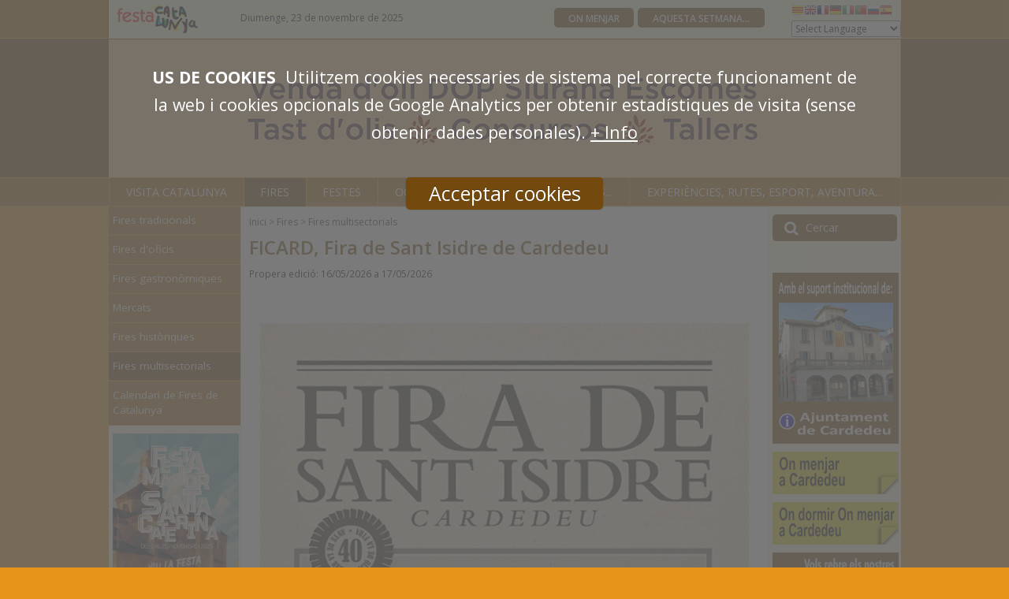

--- FILE ---
content_type: application/javascript
request_url: https://www.festacatalunya.cat/js/mobilitat.js
body_size: 904
content:
var normalize = (function() {
  var from = "����������������������������������������������", 
      to   = "AAAAAEEEEIIIIOOOOUUUUaaaaaeeeeiiiioooouuuunncc",
      mapping = {};
 
  for(var i = 0, j = from.length; i < j; i++ )
      mapping[ from.charAt( i ) ] = to.charAt( i );
 
  return function( str ) {
      var ret = [];
      for( var i = 0, j = str.length; i < j; i++ ) {
          var c = str.charAt( i );
          if( mapping.hasOwnProperty( str.charAt( i ) ) )
              ret.push( mapping[ c ] );
          else
              ret.push( c );
      }      
      return ret.join( '' );
  }
 
})();

/*
	 fa una consulta contra la web de mobilitat de la generalitat
	 necessari que el formulari tingui dos inputs 
	 	v_orige --> origen en text 
	 	v_dest --> dest� en text
*/



// https://maps.google.com/maps?saddr=new+york&daddr=baltimore
//https://www.google.com/maps?source=Barcelona&saddr=Barcelona,ES&daddr=Arros,ES&ll=41.5643581,1.6270242
//https://www.google.com/maps?saddr=fldhkfjd,ES&daddr=pfds�lfd,ES&q=SPAIN
function consulta_mobilitat(f)
{
	var miss= "Es necessari indicar el punt d'origen."
//|| f.v_orige.value==mobilitat_var_defecte
	if (f.v_orige.value=="" )
	{
   		alert(miss);
   		f.v_orige.focus();
   		f.v_orige.select();
   		return false;
	}  
	else
	{
	
		url="https://maps.google.com/maps?source=Barcelona&saddr=";
		url+=normalize(f.v_orige.value);
		url+=",Catalunya,ES&daddr=";
		url+=normalize(f.v_dest.value)+ ",Catalunya,ES";
		window.open(url);
		return false;
	}	
}


function consulta_mobilitat_back(f)
{
	var miss= "Es necessari indicar el punt d'origen."
//|| f.v_orige.value==mobilitat_var_defecte
	if (f.v_orige.value=="" )
	{
   		alert(miss);
   		f.v_orige.focus();
   		f.v_orige.select();
   		return false;
	}  
	else
	{
	
		url="http://c1.cercalia.com/mobilitat/ruta?cmd=route&fullsearch=0&lang=ca&numcand_o=300&numcand_d=300&numcand_1=300&numcand_2=300&numcand_3=300&numcand_4=300&stn_o=&stnum_o=&ctn_o=";
		url+=f.v_orige.value;
		url+="&ctryc_o=ESP&stn_d=&stnum_d=&ctn_d=";
		url+=f.v_dest.value;
		url+="&ctryc_d=ESP&weight=time&ctn_1=&ctryc_1=&ctn_3=&ctryc_3=&ctn_2=&ctryc_2=&ctn_4=&ctryc_4=";
		url+="&getpoicats=082A2&getpoicats=082A3&getpoicats=082A4&getpoicats=082A5&infoxml=1";
		window.open(url);
		return false;
	}	
}



